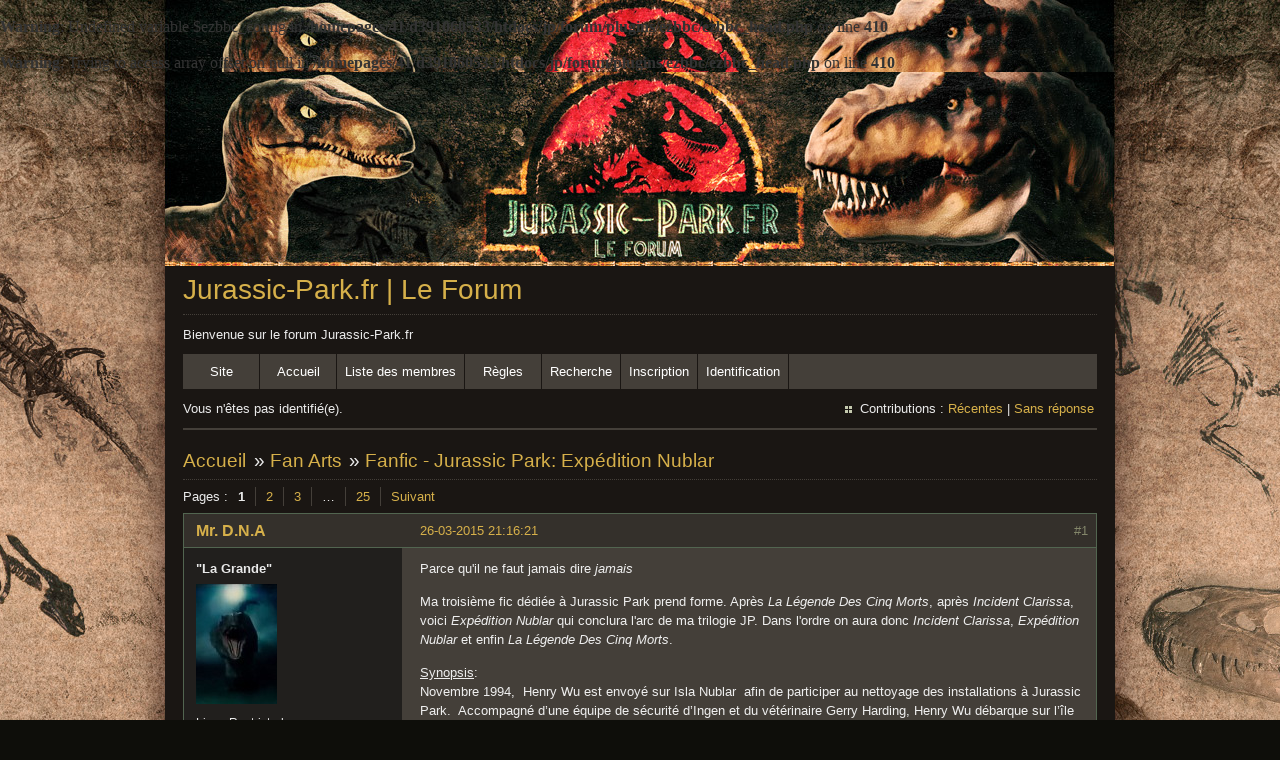

--- FILE ---
content_type: text/html; charset=utf-8
request_url: https://jurassic-park.fr/forum/viewtopic.php?pid=51825
body_size: 14378
content:
<!DOCTYPE html PUBLIC "-//W3C//DTD XHTML 1.0 Strict//EN" "http://www.w3.org/TR/xhtml1/DTD/xhtml1-strict.dtd">
<html xmlns="http://www.w3.org/1999/xhtml" xml:lang="fr" lang="fr" dir="ltr">
<head>
<meta http-equiv="Content-Type" content="text/html; charset=utf-8" />
<meta name="viewport" content="width=device-width, initial-scale=1" /><title>Fanfic - Jurassic Park: Expédition Nublar (Page 1) / Fan Arts / Jurassic-Park.fr | Le Forum</title>
<br />
<b>Warning</b>:  Undefined variable $ezbbc_config in <b>/homepages/41/d391060533/htdocs/jp/forum/plugins/ezbbc/ezbbc_head.php</b> on line <b>410</b><br />
<br />
<b>Warning</b>:  Trying to access array offset on null in <b>/homepages/41/d391060533/htdocs/jp/forum/plugins/ezbbc/ezbbc_head.php</b> on line <b>410</b><br />
<link rel="stylesheet" type="text/css" href="style/Earth.css" />
<link rel="shortcut icon" type="image/x-icon" href="img/favicon.ico" />
<link rel="icon" type="img/favicon.png" />
<!--[if lte IE 6]><script type="text/javascript" src="style/imports/minmax.js"></script><![endif]-->
<link rel="alternate" type="application/rss+xml" href="extern.php?action=feed&amp;tid=950&amp;type=rss" title="Flux RSS de la discussion" />
<link rel="shortcut icon" type="image/x-icon" href="favicon.ico" />
<link rel="icon" type="favicon.png" />
</head>

<body>

<div id="punviewtopic" class="pun">
<div class="top-box"><div><!-- Top Corners --></div></div>
<div class="punwrap">

<div id="brdheader" class="block">
	<div class="box">
		<div id="brdtitle" class="inbox">
			<h1><a href="index.php">Jurassic-Park.fr | Le Forum</a></h1>
			<div id="brddesc">Bienvenue sur le forum Jurassic-Park.fr</div>
		</div>
		<div id="brdmenu" class="inbox">
			<ul>
				<li id="navextra1"><a href="http://www.jurassic-park.fr">Site</a></li>
				<li id="navindex" class="isactive"><a href="index.php">Accueil</a></li>
				<li id="navuserlist"><a href="userlist.php">Liste des membres</a></li>
				<li id="navrules"><a href="misc.php?action=rules">Règles</a></li>
				<li id="navsearch"><a href="search.php">Recherche</a></li>
				<li id="navregister"><a href="register.php">Inscription</a></li>
				<li id="navlogin"><a href="login.php">Identification</a></li>
			</ul>
		</div>
		<div id="brdwelcome" class="inbox">
			<p class="conl">Vous n'êtes pas identifié(e).</p>
			<ul class="conr">
				<li><span>Contributions&#160;: <a href="search.php?action=show_recent" title="Trouver les discussions comportant des messages récents.">Récentes</a> | <a href="search.php?action=show_unanswered" title="Trouver les discussions sans réponse.">Sans réponse</a></span></li>
			</ul>
			<div class="clearer"></div>
		</div>
	</div>
</div>



<div id="brdmain">
<div class="linkst">
	<div class="inbox crumbsplus">
		<ul class="crumbs">
			<li><a href="index.php">Accueil</a></li>
			<li><span>»&#160;</span><a href="viewforum.php?id=16">Fan Arts</a></li>
			<li><span>»&#160;</span><strong><a href="viewtopic.php?id=950">Fanfic - Jurassic Park: Expédition Nublar</a></strong></li>
		</ul>
		<div class="pagepost">
			<p class="pagelink conl"><span class="pages-label">Pages&#160;: </span><strong class="item1">1</strong> <a href="viewtopic.php?id=950&amp;p=2">2</a> <a href="viewtopic.php?id=950&amp;p=3">3</a> <span class="spacer">…</span> <a href="viewtopic.php?id=950&amp;p=25">25</a> <a rel="next" href="viewtopic.php?id=950&amp;p=2">Suivant</a></p>
		</div>
		<div class="clearer"></div>
	</div>
</div>

<div id="p51818" class="blockpost rowodd firstpost blockpost1">
	<h2><span><span class="conr">#1</span> <a href="viewtopic.php?pid=51818#p51818">26-03-2015 21:16:21</a></span></h2>
	<div class="box">
		<div class="inbox">
			<div class="postbody">
				<div class="postleft">
					<dl>
						<dt><strong><a href="profile.php?id=9770">Mr. D.N.A</a></strong></dt>
						<dd class="usertitle"><strong>&quot;La Grande&quot;</strong></dd>
						<dd class="postavatar"><img src="https://www.jurassic-park.fr/forum/img/avatars/9770.jpg?m=1433119558" width="81" height="120" alt="" /></dd>
						<dd><span>Lieu&#160;: Restricted area</span></dd>
						<dd><span>Inscription&#160;: 24-03-2014</span></dd>
						<dd><span>Messages&#160;: 1 024</span></dd>
					</dl>
				</div>
				<div class="postright">
					<h3>Fanfic - Jurassic Park: Expédition Nublar</h3>
					<div class="postmsg">
						<p>Parce qu&#039;il ne faut jamais dire <em>jamais</em></p><p>Ma troisième fic dédiée à Jurassic Park prend forme. Après <em>La Légende Des Cinq Morts</em>, après <em>Incident Clarissa</em>, voici <em>Expédition Nublar</em> qui conclura l&#039;arc de ma trilogie JP. Dans l&#039;ordre on aura donc <em>Incident Clarissa</em>, <em>Expédition Nublar</em> et enfin <em>La Légende Des Cinq Morts</em>. </p><p><span class="bbu">Synopsis</span>:<br />Novembre 1994,&#160; Henry Wu est envoyé sur Isla Nublar&#160; afin de participer au nettoyage des installations à Jurassic Park.&#160; Accompagné d’une équipe de sécurité d’Ingen et du vétérinaire Gerry Harding, Henry Wu débarque sur l’île des brumes sans se douter un seul instant de ce qu’il va y redécouvrir… </p><br /><p>Petite &quot;affiche&quot; d&#039;accroche:</p><p><span class="postimg"><img src="https://lh6.googleusercontent.com/-Zv91QzhXPYw/VRNAHKsdLuI/AAAAAAAABcQ/kK_ycimJu5s/w401-h553-no/01%2B-%2BCopie%2B%282%29.jpg" alt="01%2B-%2BCopie%2B%282%29.jpg" /></span></p><p>Et enfin, pour vous donner un petit avant-goût, attiser votre curiosité, je vous offre le prologue en &quot;exclu&quot; en vous souhaitant par avance une bonne lecture:</p><p>JURASSIC PARK - Expédition Nublar<br /><em>Prologue</em> - Quatre mois plus tard.</p><br /><p><em>Septembre 1993 – Siège social d’Ingen, Palo Alto</em></p><p>La porte de la grande salle de réunion s’ouvrit et de nombreuses personnes en costumes sombres et impeccables débouchèrent dans le couloir dans un silence pesant. Certains portants des cartons remplis de dossiers. Alan Grant, Ian Malcolm et Ellie Sattler regardèrent passer ce cortège à l’allure grave lorsqu’une voix féminine les interpella :</p><p>« Monsieur Ludlow va vous recevoir, veuillez entrer s’il vous plaît» Indiqua une jeune femme en tailleur.<br />Grant et Malcolm s’échangèrent un regard perplexe :</p><p>« Quand faut y aller, faut y aller ! » déclara le mathématicien en passant devant le paléontologue, marchant péniblement à l’aide d’une canne. </p><p>Grant adressa un sourire à Ellie avant de la laisser passer puis il entra à son tour dans la salle de réunion. La jeune femme en tailleur ne les suivit pas et se contenta de fermer derrière eux :</p><p>« Professeur Malcolm, Docteur Grant,&#160; Docteur Sattler, asseyez-vous je vous prie » lança Peter Ludlow en leur désignant des fauteuils situés autour d’une longue table ovale :</p><p>« Bien, inutile de nous attarder sur les politesses d’usage, reprit l’homme d’affaire alors qu’il s’asseyait, si je vous ai fait venir aujourd’hui c’est pour revenir une dernière fois sur certains détails concernant&#160; &quot;l’accident Jurassic Park&quot; qui s’est produit il y a quatre mois maintenant…</p><p>Depuis leur retour d’Isla Nublar, Peter Ludlow, le neveu de John Hammond et vice-président d’Ingen, avaient déjà convoqué plusieurs fois les survivants de la tragédie qui s’était produit à Jurassic Park, afin de les questionner sur les événements mais aussi pour leur rappeler la fameuse clause de confidentialité qu’ils avaient signée avant de partir pour le Costa Rica :</p><p>-<em>&quot;Accident&quot;</em> ? coupa Malcolm, trois personnes ont trouvé la mort. Muldoon, Arnold, Gennaro, avez-vous déjà oublié leurs noms ? Je ne qualifierais pas ce qui s’est passé comme étant un simple <em>&quot;Accident&quot;</em>. C’est un homicide avec falsification de preuves.</p><p>-Professeur Malcolm, Ingen et moi-même gérons ce genre de détails, je ne vous ai pas fait venir ici pour relancer un énième débat concernant les pertes humaines…</p><p>-Vous n’arriverez jamais à garder secret une si grosse affaire, les gens doivent savoir ce qui s’est passé et lorsqu’ils l’apprendront vous devrez répondre de vos actes ! </p><p>-Ils n’apprendront rien parce que vous avez signé une clause de confidentialité. Si vous divulguez quoique se soit Malcolm, je n’aurais aucune hésitation à vous faire taire, j’ai une armée d’avocats derrière moi et croyez-moi ils seront prêt à se jeter à votre gorge avec plaisir.»</p><p>Grant et Sattler regardèrent une nouvelle fois le débat s’envenimer entre Malcolm et Ludlow, c’était devenu une habitude. Depuis son retour de l’île et après son hospitalisation, ni Grant ni Sattler n’avaient revu Malcolm jusqu’à la première convocation d’Ingen. Le chaoticien avait changé. Après avoir échappé à la mort suite à l’attaque du Tyrannosaure dans le parc, Malcolm fut profondément secoué et depuis son retour sur le continent, il n’avait cessé de vouloir restaurer la vérité provoquant la colère de Ludlow qui, à chaque réunion, menaçait ce dernier de briser sa carrière. Le ton entre les deux hommes monta d’un cran lorsqu’Ellie intervînt :</p><p>« Messieurs ! S’il vous plaît ! Arrêtez qu’on en finisse une bonne fois pour toute ! »</p><p>Ellie Sattler aussi n’était plus la même. Depuis son retour elle s’était montrée distante vis-à-vis d’Alan et du métier de paléontologue et ce dernier l’avait remarqué. Entre lui et elle, rien ne serait plus pareil. Ellie voulant s’éloigner de tout cela&#160; mais n’arrivant plus à trouver du réconfort auprès d’Alan qui semblait perturbé, dans une autre mesure. Les dinosaures occupaient toujours une grande partie de sa vie mais sa vision d’eux différait à présent. Depuis Jurassic Park, il ne cessait de se focaliser sur les Vélociraptors. Ils occupaient déjà une place importante dans sa carrière mais désormais, c’était devenu une véritable obsession. Alan se revit dans le centre des visiteurs, la grande femelle raptor le traquant lui, Ellie et les enfants jusque dans la salle de contrôle. Il se rappela son extraordinaire intelligence, sa férocité. Tout en y repensant, il entendit dans sa tête le cri strident du <em>Dromaeosauridae</em> lorsque Ludlow le chassa de ses pensées :</p><p>« Dr. Grant, vous avez stipulé avoir trouvé des œufs de dinosaures dans le parc ?</p><p>-Oui, je vous l’ai déjà indiqué en effet</p><p>-Certes, reprit Ludlow avec dédain, mais… Êtes-vous vraiment certains d’avoir reconnu ces œufs comme étant ceux d’un dinosaure ?</p><p>-Eh bien…&#160; Si l’on convient que dans mon métier de paléontologue j’ai maintes fois observé des œufs fossilisés, alors oui… Il s’agissait bien d’œufs de dinosaures. Répondit Grant, agacé.</p><p>-Et vous dîtes que cela viendrait de l’ADN de grenouille qui aurait changé les facultés sexuelles des animaux ?</p><p>-C’est exact, je l’ai déjà mentionné lors de nos précédents échanges.</p><p>Ludlow observait Grant par-dessus ses lunettes rondes, écrivant de temps en temps quelques lignes sur son grand calepin. Le téléphone sonna. Ludlow saisit le combiné :</p><p>« Bien… Faîtes le entrer s’il vous plaît. »</p><p>Le vice-président d’Ingen se releva et poursuivit à l’attention d’Alan Grant :</p><p>« Nous allons voir cela avec la personne qui est la plus à même de nous apporter les réponses. »</p><p>La porte de la salle de réunion s’ouvrit et un homme d’origine Asiatique entra : Il s’agissait du Dr. Henry Wu, généticien en chef d’Ingen et créateur des dinosaures de Jurassic Park :</p><p>« Henry, installez-vous </p><p>-Bien Monsieur. »</p><p>Le généticien adressa un bonjour général à&#160; Malcolm, Grant et Sattler :</p><p>« Le Dr. Grant ici présent affirme qu’il aurait vu un nid contenant des œufs de dinosaures dans le parc, il semble pourtant que tous les animaux sur l’île étaient des femelles ? Questionna Ludlow</p><p>-C’est le cas oui, nous les avions conçu de cette manière, cela faisait parti du protocole de sécurité.</p><p>-Tout cela est passionnant Henry mais le Dr. Grant insiste sur ce fait, affirmant une fois encore que l’ADN de grenouille que vous avez utilisé aurait permis aux animaux de changer de sexe. </p><p>-Eh bien je ne suis pas expert en herpétologie mais cela me semble improbable</p><p>-Vous en êtes sûr ? Insista Ludlow</p><p>-Pratiquement…</p><p>-<em>&quot;Pratiquement&quot;</em> répéta Malcolm en levant les yeux au plafond, nous avons ici la preuve que vous ne saviez pas du tout ce que vous faisiez et ce dès le départ. Vous avez inclus l’ADN d’un batracien pouvant changer de sexe et vous ne le saviez même pas vous-même ! Quelle ironie… Hammond disait de son parc que nous étions à l’aube d’une découverte mais je me rends compte au final que nous n’étions qu’au crépuscule de la bêtise humaine. Jouer les apprentis sorciers est une chose à ceci prêt qu’il est bon de savoir la nature de ses ingrédients… Et vous êtes passé complètement à côté.</p><p>-J’ai réussi là où beaucoup d’autres ont échoués, la prouesse est là, que vous le reconnaissiez ou non, rétorqua Wu courroucé, Hammond m’a fait confiance et les résultats ont été probants. Vous stipulez que les dinosaures ont pu se reproduire et moi je vous dis que non. J’ai fabriqué ces dinosaures de A à Z, de la première molécule à l’embryon final.&#160; Il n’y a aucune erreur de conception.</p><p>-Inutile de prolonger la discussion dans ce cas,&#160; poursuivit Malcolm en quittant son siège tout en s’appuyant sur sa canne, vous ne semblez pas prompt à reconnaître votre erreur. Votre vision étriquée de scientifique labellisé <em>Made in Ingen</em> ne m’incite pas à poursuivre cet entretien. Le jour viendra où le monde saura ce qui est passé et vous, Hammond, ce &quot;cher&quot; Ludlow… Vous en mordrez les doigts, et je serais là pour le voir. »</p><p>Le chaoticien boita jusqu’à la porte de la salle de réunion lorsque Ludlow l’interpella vivement :</p><p>« Malcolm ! Mais où est ce que vous allez comme ça ?</p><p>-Eh bien, vous le voyez par vous-même, je m’en vais.</p><p>-Si vous passez cette porte maintenant, je vous garantie que jamais plus personne ne vous donnera du crédit dans votre carrière minable ! »</p><p>Malcolm n’écoutait pas et se contenta d’adresser un signe de tête&#160; amical en guise de salut à Grant et Sattler :</p><p>« Malcolm ! » Hurla Ludlow tout en se relevant</p><p>Ce dernier regarda le vice-président et conclut avec un léger sourire :</p><p>« Si vous voulez m’empêcher de partir… Tirez-moi dessus »</p><p>La porte se referma derrière Malcolm laissant Ludlow rouge de colère. Wu n’osaient rien dire,&#160; Sattler observait Grant lorsque celui-ci reprit la parole comme si rien ne venait d’arriver :</p><p>-J’ai émis l’hypothèse que les grenouilles ayant servis à votre projet étaient sans doute des spécimens Africains, était-ce le cas ?</p><p>-Je… Je&#160; crois oui… Il me semble… <em>Hyperolius viridiflavus</em>… Répondit Wu dont le visage s’était soudainement&#160; abattu.</p><p>- C’est bien ce que je pensais… Des animaux pouvant changer de sexe si le milieu est composé d’animaux uniquement du même sexe… J’ai vu les œufs, Lex et Tim les ont vus aussi. Ils étaient tous éclos. <em>Vos dinosaures se reproduisent</em> que vous le vouliez ou non. Imaginez si ces animaux arrivaient à quitter l’île ? </p><p>-Vous parlez d’eux comme s’ils étaient… <em>Toujours vivants?</em> S’étonna Ludlow qui avait reprit son calme et son hautaineté. </p><p>-Et pourquoi pas ? Lança le paléontologue avec un regard perçant, reconnaissez au moins le fait que vous n’étiez pas préparé à ce genre de problème dans votre protocole de sécurité.</p><p>-C’est impossible, affirma Wu, tous les dinosaures sur Nublar sont morts, la solution lysine les a éliminé. Elle ne peut avoir échoué. </p><p>- Votre certitude me laisse pantois, se navra Grant en hochant de la tête,&#160; il est difficile pour moi de le reconnaître mais… Malcolm avait raison… Vous avez violé la nature sans aucune pudeur et vous semblez étonné si cette dernière vous fait un enfant dans le dos ? Mais c’est généralement ce qui arrive lorsque vous commettez un inceste… »</p><p>Un court silence s’installa jusqu’à ce qu’Ellie intervienne :</p><p>« Il est clair que votre contrôle des chromosomes est un échec, Alan vous en a apporté la preuve, la question qui se pose désormais c’est de savoir si ces animaux sont toujours vivants et s’ils continuent à&#160; se reproduire ? Qu’arriverait-il si ces derniers venaient à se répandre dans la nature ?</p><p>-Je vous certifie encore une fois, Dr. Sattler, que tous les dinosaures de Jurassic Park se sont éteints, il n’y a aucune preuve du contraire et il n’y en aura jamais, répliqua sèchement Wu, si il est effectivement &quot;possible&quot; que des animaux aient pu se reproduire, il s’agit là d’un cas isolé, rien dans leur gènes ne pouvaient les sauver de la déficience en lysine que j’ai incorporé dans leur métabolisme… Les dinosaures de Jurassic Park sont morts…&#160; J’en ai la certitude… »</p>
						<p class="postedit"><em>Dernière modification par Mr. D.N.A (03-04-2015 00:46:41)</em></p>
					</div>
					<div class="postsignature postmsg"><hr /><p><em>&quot;Rex ne veut pas qu&#039;on le nourrisse, il veut chasser. On ne peut pas... Supprimer 65 millions d&#039;années d&#039;instinct de chasse...&quot;</em></p></div>
				</div>
			</div>
		</div>
		<div class="inbox">
			<div class="postfoot clearb">
				<div class="postfootleft"><p><span>Hors ligne</span></p></div>
			</div>
		</div>
	</div>
</div>

<div id="p51819" class="blockpost roweven">
	<h2><span><span class="conr">#2</span> <a href="viewtopic.php?pid=51819#p51819">26-03-2015 21:20:05</a></span></h2>
	<div class="box">
		<div class="inbox">
			<div class="postbody">
				<div class="postleft">
					<dl>
						<dt><strong><a href="profile.php?id=9805">Taylor BC</a></strong></dt>
						<dd class="usertitle"><strong>Mosasaurus badass</strong></dd>
						<dd class="postavatar"><img src="https://www.jurassic-park.fr/forum/img/avatars/9805.jpg?m=1423849456" width="120" height="120" alt="" /></dd>
						<dd><span>Inscription&#160;: 08-07-2014</span></dd>
						<dd><span>Messages&#160;: 5 034</span></dd>
					</dl>
				</div>
				<div class="postright">
					<h3>Re&#160;: Fanfic - Jurassic Park: Expédition Nublar</h3>
					<div class="postmsg">
						<p>Je n&#039;ai qu&#039;une chose à dire :</p><p><iframe width="480" height="360" src="http://www.youtube.com/embed/rgFNnpB7sN0"></iframe></p>
					</div>
				</div>
			</div>
		</div>
		<div class="inbox">
			<div class="postfoot clearb">
				<div class="postfootleft"><p><span>Hors ligne</span></p></div>
			</div>
		</div>
	</div>
</div>

<div id="p51821" class="blockpost rowodd">
	<h2><span><span class="conr">#3</span> <a href="viewtopic.php?pid=51821#p51821">26-03-2015 21:27:10</a></span></h2>
	<div class="box">
		<div class="inbox">
			<div class="postbody">
				<div class="postleft">
					<dl>
						<dt><strong><a href="profile.php?id=9736">Rapt0r</a></strong></dt>
						<dd class="usertitle"><strong>Mosasaurus badass</strong></dd>
						<dd class="postavatar"><img src="https://www.jurassic-park.fr/forum/img/avatars/9736.jpg?m=1440165833" width="114" height="120" alt="" /></dd>
						<dd><span>Lieu&#160;: Hautes herbes...</span></dd>
						<dd><span>Inscription&#160;: 30-08-2013</span></dd>
						<dd><span>Messages&#160;: 5 184</span></dd>
					</dl>
				</div>
				<div class="postright">
					<h3>Re&#160;: Fanfic - Jurassic Park: Expédition Nublar</h3>
					<div class="postmsg">
						<p>La voilà enfin officielle, vivement sa sortie ! Je sens qu&#039;elle va envoyer du pâté.&#160; <img src="https://www.jurassic-park.fr/forum/plugins/ezbbc/style/smilies/smile.png" alt="smile" /></p>
					</div>
					<div class="postsignature postmsg"><hr /><p><img class="sigimage" src="https://lh4.googleusercontent.com/-LjHqr8-11Iw/Vdc_O-RdHuI/AAAAAAAAAoE/Lxer3zk1AdI/w600-h176-no/Signature%2BRapt0r.png" alt="Signature%2BRapt0r.png" /></p></div>
				</div>
			</div>
		</div>
		<div class="inbox">
			<div class="postfoot clearb">
				<div class="postfootleft"><p><span>Hors ligne</span></p></div>
			</div>
		</div>
	</div>
</div>

<div id="p51822" class="blockpost roweven">
	<h2><span><span class="conr">#4</span> <a href="viewtopic.php?pid=51822#p51822">26-03-2015 21:28:19</a></span></h2>
	<div class="box">
		<div class="inbox">
			<div class="postbody">
				<div class="postleft">
					<dl>
						<dt><strong><a href="profile.php?id=9758">Monsieur ADN</a></strong></dt>
						<dd class="usertitle"><strong>Mothafuckin&#039; T.rex</strong></dd>
						<dd class="postavatar"><img src="https://www.jurassic-park.fr/forum/img/avatars/9758.png?m=1420658957" width="92" height="120" alt="" /></dd>
						<dd><span>Lieu&#160;: Dans ton sang</span></dd>
						<dd><span>Inscription&#160;: 02-01-2014</span></dd>
						<dd><span>Messages&#160;: 20 325</span></dd>
					</dl>
				</div>
				<div class="postright">
					<h3>Re&#160;: Fanfic - Jurassic Park: Expédition Nublar</h3>
					<div class="postmsg">
						<p>Et ton projet de fan fic sur un parc préhistorique en l&#039;an 2060 créé par un fan de la saga JP/JW ?</p>
					</div>
					<div class="postsignature postmsg"><hr /><p><em>&quot;Dans d&#039;autres siècles, les êtres humains voulaient êtres sauvés, ou améliorés, ou libérés, ou éduqués. Mais dans le nôtre, ils veulent êtres divertis. La grande peur de notre siècle n&#039;est pas la maladie ou la mort, mais l&#039;ennui. Un sentiment de temps libre entre nos mains. Un sentiment de ne rien faire. Le sentiment de ne pas être divertis.&quot;</em><br />Michael Crichton</p></div>
				</div>
			</div>
		</div>
		<div class="inbox">
			<div class="postfoot clearb">
				<div class="postfootleft"><p><span>Hors ligne</span></p></div>
			</div>
		</div>
	</div>
</div>

<div id="p51823" class="blockpost rowodd">
	<h2><span><span class="conr">#5</span> <a href="viewtopic.php?pid=51823#p51823">26-03-2015 21:30:36</a></span></h2>
	<div class="box">
		<div class="inbox">
			<div class="postbody">
				<div class="postleft">
					<dl>
						<dt><strong><a href="profile.php?id=9770">Mr. D.N.A</a></strong></dt>
						<dd class="usertitle"><strong>&quot;La Grande&quot;</strong></dd>
						<dd class="postavatar"><img src="https://www.jurassic-park.fr/forum/img/avatars/9770.jpg?m=1433119558" width="81" height="120" alt="" /></dd>
						<dd><span>Lieu&#160;: Restricted area</span></dd>
						<dd><span>Inscription&#160;: 24-03-2014</span></dd>
						<dd><span>Messages&#160;: 1 024</span></dd>
					</dl>
				</div>
				<div class="postright">
					<h3>Re&#160;: Fanfic - Jurassic Park: Expédition Nublar</h3>
					<div class="postmsg">
						<div class="quotebox"><cite>Monsieur ADN a écrit&#160;:</cite><blockquote><div><p>Et ton projet de fan fic sur un parc préhistorique en l&#039;an 2060 créé par un fan de la saga JP/JW ?</p></div></blockquote></div><p>Mis de côté car les idées d&#039;<em>Expédition Nublar</em> sont arrivées en cours de route alors que j&#039;avais dit que je commencerais l&#039;écriture après JW. L&#039;inspiration m&#039;a rattrapé^^</p>
						<p class="postedit"><em>Dernière modification par Mr. D.N.A (26-03-2015 21:30:49)</em></p>
					</div>
					<div class="postsignature postmsg"><hr /><p><em>&quot;Rex ne veut pas qu&#039;on le nourrisse, il veut chasser. On ne peut pas... Supprimer 65 millions d&#039;années d&#039;instinct de chasse...&quot;</em></p></div>
				</div>
			</div>
		</div>
		<div class="inbox">
			<div class="postfoot clearb">
				<div class="postfootleft"><p><span>Hors ligne</span></p></div>
			</div>
		</div>
	</div>
</div>

<div id="p51825" class="blockpost roweven">
	<h2><span><span class="conr">#6</span> <a href="viewtopic.php?pid=51825#p51825">26-03-2015 21:33:21</a></span></h2>
	<div class="box">
		<div class="inbox">
			<div class="postbody">
				<div class="postleft">
					<dl>
						<dt><strong><a href="profile.php?id=9758">Monsieur ADN</a></strong></dt>
						<dd class="usertitle"><strong>Mothafuckin&#039; T.rex</strong></dd>
						<dd class="postavatar"><img src="https://www.jurassic-park.fr/forum/img/avatars/9758.png?m=1420658957" width="92" height="120" alt="" /></dd>
						<dd><span>Lieu&#160;: Dans ton sang</span></dd>
						<dd><span>Inscription&#160;: 02-01-2014</span></dd>
						<dd><span>Messages&#160;: 20 325</span></dd>
					</dl>
				</div>
				<div class="postright">
					<h3>Re&#160;: Fanfic - Jurassic Park: Expédition Nublar</h3>
					<div class="postmsg">
						<p>Mais tu l&#039;écrira quand même un jour ta fanfic sur le parc d’attraction ?</p><p>Quand tu nous décris le parc, je m&#039;attend à un truc vraiment grandiose...</p>
					</div>
					<div class="postsignature postmsg"><hr /><p><em>&quot;Dans d&#039;autres siècles, les êtres humains voulaient êtres sauvés, ou améliorés, ou libérés, ou éduqués. Mais dans le nôtre, ils veulent êtres divertis. La grande peur de notre siècle n&#039;est pas la maladie ou la mort, mais l&#039;ennui. Un sentiment de temps libre entre nos mains. Un sentiment de ne rien faire. Le sentiment de ne pas être divertis.&quot;</em><br />Michael Crichton</p></div>
				</div>
			</div>
		</div>
		<div class="inbox">
			<div class="postfoot clearb">
				<div class="postfootleft"><p><span>Hors ligne</span></p></div>
			</div>
		</div>
	</div>
</div>

<div id="p51826" class="blockpost rowodd">
	<h2><span><span class="conr">#7</span> <a href="viewtopic.php?pid=51826#p51826">26-03-2015 21:36:29</a></span></h2>
	<div class="box">
		<div class="inbox">
			<div class="postbody">
				<div class="postleft">
					<dl>
						<dt><strong><a href="profile.php?id=9770">Mr. D.N.A</a></strong></dt>
						<dd class="usertitle"><strong>&quot;La Grande&quot;</strong></dd>
						<dd class="postavatar"><img src="https://www.jurassic-park.fr/forum/img/avatars/9770.jpg?m=1433119558" width="81" height="120" alt="" /></dd>
						<dd><span>Lieu&#160;: Restricted area</span></dd>
						<dd><span>Inscription&#160;: 24-03-2014</span></dd>
						<dd><span>Messages&#160;: 1 024</span></dd>
					</dl>
				</div>
				<div class="postright">
					<h3>Re&#160;: Fanfic - Jurassic Park: Expédition Nublar</h3>
					<div class="postmsg">
						<p>Dinosaur Reborn sera lancé directement après Expédition Nublar. Il est déjà entamé d&#039;ailleurs, juste mis en pause le temps de finir ma trilogie JP.</p>
					</div>
					<div class="postsignature postmsg"><hr /><p><em>&quot;Rex ne veut pas qu&#039;on le nourrisse, il veut chasser. On ne peut pas... Supprimer 65 millions d&#039;années d&#039;instinct de chasse...&quot;</em></p></div>
				</div>
			</div>
		</div>
		<div class="inbox">
			<div class="postfoot clearb">
				<div class="postfootleft"><p><span>Hors ligne</span></p></div>
			</div>
		</div>
	</div>
</div>

<div id="p51831" class="blockpost roweven">
	<h2><span><span class="conr">#8</span> <a href="viewtopic.php?pid=51831#p51831">26-03-2015 21:45:31</a></span></h2>
	<div class="box">
		<div class="inbox">
			<div class="postbody">
				<div class="postleft">
					<dl>
						<dt><strong><a href="profile.php?id=9757">Spyrex</a></strong></dt>
						<dd class="usertitle"><strong>Spinosaurus furax</strong></dd>
						<dd class="postavatar"><img src="https://www.jurassic-park.fr/forum/img/avatars/9757.png?m=1576757972" width="98" height="76" alt="" /></dd>
						<dd><span>Lieu&#160;: Au large du Costa Rica</span></dd>
						<dd><span>Inscription&#160;: 30-12-2013</span></dd>
						<dd><span>Messages&#160;: 8 376</span></dd>
					</dl>
				</div>
				<div class="postright">
					<h3>Re&#160;: Fanfic - Jurassic Park: Expédition Nublar</h3>
					<div class="postmsg">
						<p>Sssplendide ! Par contre le titre Expédition Nublar sonne moins bien que les deux précédents. <img src="https://www.jurassic-park.fr/forum/plugins/ezbbc/style/smilies/hmm.png" alt="hmm" /></p>
					</div>
					<div class="postsignature postmsg"><hr /><p><img class="sigimage" src="https://zupimages.net/up/19/51/zndi.jpg" alt="zndi.jpg" /></p></div>
				</div>
			</div>
		</div>
		<div class="inbox">
			<div class="postfoot clearb">
				<div class="postfootleft"><p><span>Hors ligne</span></p></div>
			</div>
		</div>
	</div>
</div>

<div id="p51838" class="blockpost rowodd">
	<h2><span><span class="conr">#9</span> <a href="viewtopic.php?pid=51838#p51838">26-03-2015 22:24:26</a></span></h2>
	<div class="box">
		<div class="inbox">
			<div class="postbody">
				<div class="postleft">
					<dl>
						<dt><strong><a href="profile.php?id=9770">Mr. D.N.A</a></strong></dt>
						<dd class="usertitle"><strong>&quot;La Grande&quot;</strong></dd>
						<dd class="postavatar"><img src="https://www.jurassic-park.fr/forum/img/avatars/9770.jpg?m=1433119558" width="81" height="120" alt="" /></dd>
						<dd><span>Lieu&#160;: Restricted area</span></dd>
						<dd><span>Inscription&#160;: 24-03-2014</span></dd>
						<dd><span>Messages&#160;: 1 024</span></dd>
					</dl>
				</div>
				<div class="postright">
					<h3>Re&#160;: Fanfic - Jurassic Park: Expédition Nublar</h3>
					<div class="postmsg">
						<p>Disons que sur le principe, se sera bel et bien une expédition sur Nublar <img src="https://www.jurassic-park.fr/forum/plugins/ezbbc/style/smilies/big_smile.png" alt="big_smile" /> </p><p>Après si ça peux te rassurer, je garantie de belles scènes d&#039;action, des combats dantesques, une femelle rex au meilleur de sa forme, une volière, l&#039;ancien centre des visiteurs, la jeep de nedry, la bombe barbasol (éventuellement) et pleins d&#039;autres choses.</p><p>Et voici la liste des dinosaures qui servira pour <em>Expédition Nublar</em>. Je précise que tous ne seront pas dans l&#039;histoire:</p><p>-Tyrannosaurus rex<br />-Vélociraptor<br />-Dilophosaurus<br />-Segisaurus<br />-Metriacanthosaurus<br />-Baryonyx<br />-Herrerasaurus<br />-Procératosaurus<br />-Gallimimus<br />-Brachiosaurus<br />-Parasaurolophus<br />-Stégosaurus<br />-Tricératops<br />-Compsognathus<br />-Microcératus<br />-Ptéranodon</p>
					</div>
					<div class="postsignature postmsg"><hr /><p><em>&quot;Rex ne veut pas qu&#039;on le nourrisse, il veut chasser. On ne peut pas... Supprimer 65 millions d&#039;années d&#039;instinct de chasse...&quot;</em></p></div>
				</div>
			</div>
		</div>
		<div class="inbox">
			<div class="postfoot clearb">
				<div class="postfootleft"><p><span>Hors ligne</span></p></div>
			</div>
		</div>
	</div>
</div>

<div id="p51839" class="blockpost roweven">
	<h2><span><span class="conr">#10</span> <a href="viewtopic.php?pid=51839#p51839">26-03-2015 22:36:27</a></span></h2>
	<div class="box">
		<div class="inbox">
			<div class="postbody">
				<div class="postleft">
					<dl>
						<dt><strong><a href="profile.php?id=9757">Spyrex</a></strong></dt>
						<dd class="usertitle"><strong>Spinosaurus furax</strong></dd>
						<dd class="postavatar"><img src="https://www.jurassic-park.fr/forum/img/avatars/9757.png?m=1576757972" width="98" height="76" alt="" /></dd>
						<dd><span>Lieu&#160;: Au large du Costa Rica</span></dd>
						<dd><span>Inscription&#160;: 30-12-2013</span></dd>
						<dd><span>Messages&#160;: 8 376</span></dd>
					</dl>
				</div>
				<div class="postright">
					<h3>Re&#160;: Fanfic - Jurassic Park: Expédition Nublar</h3>
					<div class="postmsg">
						<p>Tout me rassure... sauf la bombe Barbasol et la jeep de Nedry... Va savoir pourquoi. <img src="https://www.jurassic-park.fr/forum/plugins/ezbbc/style/smilies/tongue.png" alt="tongue" /></p>
						<p class="postedit"><em>Dernière modification par Spyrex (15-11-2015 09:13:52)</em></p>
					</div>
					<div class="postsignature postmsg"><hr /><p><img class="sigimage" src="https://zupimages.net/up/19/51/zndi.jpg" alt="zndi.jpg" /></p></div>
				</div>
			</div>
		</div>
		<div class="inbox">
			<div class="postfoot clearb">
				<div class="postfootleft"><p><span>Hors ligne</span></p></div>
			</div>
		</div>
	</div>
</div>

<div id="p51843" class="blockpost rowodd">
	<h2><span><span class="conr">#11</span> <a href="viewtopic.php?pid=51843#p51843">26-03-2015 22:46:46</a></span></h2>
	<div class="box">
		<div class="inbox">
			<div class="postbody">
				<div class="postleft">
					<dl>
						<dt><strong><a href="profile.php?id=9736">Rapt0r</a></strong></dt>
						<dd class="usertitle"><strong>Mosasaurus badass</strong></dd>
						<dd class="postavatar"><img src="https://www.jurassic-park.fr/forum/img/avatars/9736.jpg?m=1440165833" width="114" height="120" alt="" /></dd>
						<dd><span>Lieu&#160;: Hautes herbes...</span></dd>
						<dd><span>Inscription&#160;: 30-08-2013</span></dd>
						<dd><span>Messages&#160;: 5 184</span></dd>
					</dl>
				</div>
				<div class="postright">
					<h3>Re&#160;: Fanfic - Jurassic Park: Expédition Nublar</h3>
					<div class="postmsg">
						<div class="quotebox"><cite>Spyrex a écrit&#160;:</cite><blockquote><div><p>Tout me rassure... sauf la bombe Barbasol et la jeep de Nedry... Va savoir pourquoi. <img src="https://www.jurassic-park.fr/forum/plugins/ezbbc/style/smilies/tongue.png" alt="tongue" /></p></div></blockquote></div><p>Au contraire, j&#039;ai ma petite idée pour la jeep. <img src="https://www.jurassic-park.fr/forum/plugins/ezbbc/style/smilies/cool.png" alt="cool" /> <br />Sinon pour la Barbasol, je vois pas trop l&#039;importance que ça pourrait prendre, si bien sûr elle en aura.</p>
					</div>
					<div class="postsignature postmsg"><hr /><p><img class="sigimage" src="https://lh4.googleusercontent.com/-LjHqr8-11Iw/Vdc_O-RdHuI/AAAAAAAAAoE/Lxer3zk1AdI/w600-h176-no/Signature%2BRapt0r.png" alt="Signature%2BRapt0r.png" /></p></div>
				</div>
			</div>
		</div>
		<div class="inbox">
			<div class="postfoot clearb">
				<div class="postfootleft"><p><span>Hors ligne</span></p></div>
			</div>
		</div>
	</div>
</div>

<div id="p51844" class="blockpost roweven">
	<h2><span><span class="conr">#12</span> <a href="viewtopic.php?pid=51844#p51844">26-03-2015 22:48:54</a></span></h2>
	<div class="box">
		<div class="inbox">
			<div class="postbody">
				<div class="postleft">
					<dl>
						<dt><strong><a href="profile.php?id=9770">Mr. D.N.A</a></strong></dt>
						<dd class="usertitle"><strong>&quot;La Grande&quot;</strong></dd>
						<dd class="postavatar"><img src="https://www.jurassic-park.fr/forum/img/avatars/9770.jpg?m=1433119558" width="81" height="120" alt="" /></dd>
						<dd><span>Lieu&#160;: Restricted area</span></dd>
						<dd><span>Inscription&#160;: 24-03-2014</span></dd>
						<dd><span>Messages&#160;: 1 024</span></dd>
					</dl>
				</div>
				<div class="postright">
					<h3>Re&#160;: Fanfic - Jurassic Park: Expédition Nublar</h3>
					<div class="postmsg">
						<p>La barbasol c&#039;est un clin d&#039;oeil, genre donner un coup de pied dans une vieille bombe à raser rouillée. Je ne vais l&#039;inclure en tant qu&#039;élément majeur.</p>
						<p class="postedit"><em>Dernière modification par Mr. D.N.A (26-03-2015 22:49:12)</em></p>
					</div>
					<div class="postsignature postmsg"><hr /><p><em>&quot;Rex ne veut pas qu&#039;on le nourrisse, il veut chasser. On ne peut pas... Supprimer 65 millions d&#039;années d&#039;instinct de chasse...&quot;</em></p></div>
				</div>
			</div>
		</div>
		<div class="inbox">
			<div class="postfoot clearb">
				<div class="postfootleft"><p><span>Hors ligne</span></p></div>
			</div>
		</div>
	</div>
</div>

<div id="p51853" class="blockpost rowodd">
	<h2><span><span class="conr">#13</span> <a href="viewtopic.php?pid=51853#p51853">27-03-2015 06:59:53</a></span></h2>
	<div class="box">
		<div class="inbox">
			<div class="postbody">
				<div class="postleft">
					<dl>
						<dt><strong><a href="profile.php?id=9757">Spyrex</a></strong></dt>
						<dd class="usertitle"><strong>Spinosaurus furax</strong></dd>
						<dd class="postavatar"><img src="https://www.jurassic-park.fr/forum/img/avatars/9757.png?m=1576757972" width="98" height="76" alt="" /></dd>
						<dd><span>Lieu&#160;: Au large du Costa Rica</span></dd>
						<dd><span>Inscription&#160;: 30-12-2013</span></dd>
						<dd><span>Messages&#160;: 8 376</span></dd>
					</dl>
				</div>
				<div class="postright">
					<h3>Re&#160;: Fanfic - Jurassic Park: Expédition Nublar</h3>
					<div class="postmsg">
						<p>Aaah ben tout va bien alors. J&#039;ai rien dit. <img src="https://www.jurassic-park.fr/forum/plugins/ezbbc/style/smilies/angel.png" alt="angel" /> </p><p>Sinon tu devrais penser <div class="spoiler" onclick="this.style.height='auto';"><b>Spoiler:</b> <i>Cliquer pour lire</i></p><p>aux Herrerasaurus imitateurs qui ont vu le jour dans le topic sur JPTG. <img src="https://www.jurassic-park.fr/forum/plugins/ezbbc/style/smilies/glasses.png" alt="glasses" /> </div></p>
					</div>
					<div class="postsignature postmsg"><hr /><p><img class="sigimage" src="https://zupimages.net/up/19/51/zndi.jpg" alt="zndi.jpg" /></p></div>
				</div>
			</div>
		</div>
		<div class="inbox">
			<div class="postfoot clearb">
				<div class="postfootleft"><p><span>Hors ligne</span></p></div>
			</div>
		</div>
	</div>
</div>

<div id="p51856" class="blockpost roweven">
	<h2><span><span class="conr">#14</span> <a href="viewtopic.php?pid=51856#p51856">27-03-2015 09:13:06</a></span></h2>
	<div class="box">
		<div class="inbox">
			<div class="postbody">
				<div class="postleft">
					<dl>
						<dt><strong><a href="profile.php?id=9805">Taylor BC</a></strong></dt>
						<dd class="usertitle"><strong>Mosasaurus badass</strong></dd>
						<dd class="postavatar"><img src="https://www.jurassic-park.fr/forum/img/avatars/9805.jpg?m=1423849456" width="120" height="120" alt="" /></dd>
						<dd><span>Inscription&#160;: 08-07-2014</span></dd>
						<dd><span>Messages&#160;: 5 034</span></dd>
					</dl>
				</div>
				<div class="postright">
					<h3>Re&#160;: Fanfic - Jurassic Park: Expédition Nublar</h3>
					<div class="postmsg">
						<p>Je me souviens peut être pas bien mais la Barbasol ne s&#039;est elle pas faite complètement recouvrir de boue ? (ce qui une fois sec revient à dire qu&#039;elle est enterrée)</p>
					</div>
				</div>
			</div>
		</div>
		<div class="inbox">
			<div class="postfoot clearb">
				<div class="postfootleft"><p><span>Hors ligne</span></p></div>
			</div>
		</div>
	</div>
</div>

<div id="p51967" class="blockpost rowodd">
	<h2><span><span class="conr">#15</span> <a href="viewtopic.php?pid=51967#p51967">28-03-2015 21:49:24</a></span></h2>
	<div class="box">
		<div class="inbox">
			<div class="postbody">
				<div class="postleft">
					<dl>
						<dt><strong><a href="profile.php?id=9770">Mr. D.N.A</a></strong></dt>
						<dd class="usertitle"><strong>&quot;La Grande&quot;</strong></dd>
						<dd class="postavatar"><img src="https://www.jurassic-park.fr/forum/img/avatars/9770.jpg?m=1433119558" width="81" height="120" alt="" /></dd>
						<dd><span>Lieu&#160;: Restricted area</span></dd>
						<dd><span>Inscription&#160;: 24-03-2014</span></dd>
						<dd><span>Messages&#160;: 1 024</span></dd>
					</dl>
				</div>
				<div class="postright">
					<h3>Re&#160;: Fanfic - Jurassic Park: Expédition Nublar</h3>
					<div class="postmsg">
						<p><em>Expédition Nublar</em>, c&#039;est parti!</p><p>Le premier chapitre est bouclé. Comme indiqué précédemment, <em>Expédition Nublar</em> fera parti de ma trilogie Jurassic Park qui compte déjà <em>Incident Clarissa</em> et <em>La Légende Des Cinq Morts</em>. Cet arc se déroule entre Jurassic Park et Le Monde Perdu. </p><p>Il y aura une légère refonte d&#039;<em>Incident Clarissa</em> et une nouvelle fois de <em>La Légende Des Cinq Morts</em> (scènes réécrites, etc.). Je veux faire en sorte que ma trilogie s&#039;imbrique le mieux possible avec les événements des films et notamment avec Jurassic World.</p><p><em>Incident Clarissa</em> faisant le lien entre JP/TLW/JW tout comme <em>Expédition Nublar</em> (e-rex, la question de l&#039;hybridation, etc.)</p><p>Par contre <em>La Légende Des Cinq Morts</em> reste le lien direct avec TLW.</p><p>A côté de ça, je vais peut être inclure dans le pdf final, une annexe regroupant des passages qui ne seront pas inclus dans les fics notamment des dialogues incluant Vic Hoskins, Simon Masrani, ou encore le journal des travaux de Stephen Carwell lorsqu&#039;il travaillait sur le Site B.</p><p>Pour revenir à <em>Expédition Nublar</em> et répondre au sujet de la bombe Barbasol, se sera vraiment un petit clin d&quot;oeil et ils ne la retrouveront pas exactement au même endroit que là où elle avait été ensevelie (en un an, le terrain change, etc.).</p><p>Le T-rex sera peu présent mais je vais bien faire en sorte d&#039;en faire <strong>LA</strong> grosse menace de l&#039;histoire.&#160; Chaque apparition devrait, je l&#039;espère, faire son effet (encore plus qu&#039;avec l&#039;e-rex).</p><p>Cette fic sera un peu la genèse de JW avec les balbutiements de l&#039;ACU et du développement du matériel d&#039;Ingen pour la maintenance des dinosaures (qui évoluera avec TLW puis JW).</p><p>Comme d&#039;habitude, des clins d&#039;oeil aux romans/films avec notamment une scène que j&#039;ai hâte de retranscrire dans la volière du parc avec un combat Dilo/Ptéra/Soldats d&#039;Ingen: le gros foutoir en perspective. Mais il y aura plein d&#039;autres choses et plus de dinos par rapport à <em>Incident Clarissa</em>.</p><p>Voilà je pense avoir fait le tour pour l&#039;instant. <em>Expédition Nublar</em> devrait être bouclée après la sortie de JW. je ne pense pas la finir avant car j&#039;ai justement <em>Incident Clarissa</em> et <em>La Légende Des Cinq Morts</em> à revoir en même temps.</p>
					</div>
					<div class="postsignature postmsg"><hr /><p><em>&quot;Rex ne veut pas qu&#039;on le nourrisse, il veut chasser. On ne peut pas... Supprimer 65 millions d&#039;années d&#039;instinct de chasse...&quot;</em></p></div>
				</div>
			</div>
		</div>
		<div class="inbox">
			<div class="postfoot clearb">
				<div class="postfootleft"><p><span>Hors ligne</span></p></div>
			</div>
		</div>
	</div>
</div>

<div id="p51970" class="blockpost roweven">
	<h2><span><span class="conr">#16</span> <a href="viewtopic.php?pid=51970#p51970">28-03-2015 21:56:05</a></span></h2>
	<div class="box">
		<div class="inbox">
			<div class="postbody">
				<div class="postleft">
					<dl>
						<dt><strong><a href="profile.php?id=9757">Spyrex</a></strong></dt>
						<dd class="usertitle"><strong>Spinosaurus furax</strong></dd>
						<dd class="postavatar"><img src="https://www.jurassic-park.fr/forum/img/avatars/9757.png?m=1576757972" width="98" height="76" alt="" /></dd>
						<dd><span>Lieu&#160;: Au large du Costa Rica</span></dd>
						<dd><span>Inscription&#160;: 30-12-2013</span></dd>
						<dd><span>Messages&#160;: 8 376</span></dd>
					</dl>
				</div>
				<div class="postright">
					<h3>Re&#160;: Fanfic - Jurassic Park: Expédition Nublar</h3>
					<div class="postmsg">
						<div class="quotebox"><cite>Mr. D.N.A a écrit&#160;:</cite><blockquote><div><p>combat Dilo/Ptéra/Soldats d&#039;Ingen: le gros foutoir en perspective.</p></div></blockquote></div><p> <img src="https://www.jurassic-park.fr/forum/plugins/ezbbc/style/smilies/yikes.png" alt="yikes" />&#160; <img src="https://www.jurassic-park.fr/forum/plugins/ezbbc/style/smilies/yikes.png" alt="yikes" />&#160; <img src="https://www.jurassic-park.fr/forum/plugins/ezbbc/style/smilies/yikes.png" alt="yikes" /> </p><p>:baveunenouvellefoissansemoticonequibave:</p>
					</div>
					<div class="postsignature postmsg"><hr /><p><img class="sigimage" src="https://zupimages.net/up/19/51/zndi.jpg" alt="zndi.jpg" /></p></div>
				</div>
			</div>
		</div>
		<div class="inbox">
			<div class="postfoot clearb">
				<div class="postfootleft"><p><span>Hors ligne</span></p></div>
			</div>
		</div>
	</div>
</div>

<div id="p51972" class="blockpost rowodd">
	<h2><span><span class="conr">#17</span> <a href="viewtopic.php?pid=51972#p51972">28-03-2015 21:58:10</a></span></h2>
	<div class="box">
		<div class="inbox">
			<div class="postbody">
				<div class="postleft">
					<dl>
						<dt><strong><a href="profile.php?id=9770">Mr. D.N.A</a></strong></dt>
						<dd class="usertitle"><strong>&quot;La Grande&quot;</strong></dd>
						<dd class="postavatar"><img src="https://www.jurassic-park.fr/forum/img/avatars/9770.jpg?m=1433119558" width="81" height="120" alt="" /></dd>
						<dd><span>Lieu&#160;: Restricted area</span></dd>
						<dd><span>Inscription&#160;: 24-03-2014</span></dd>
						<dd><span>Messages&#160;: 1 024</span></dd>
					</dl>
				</div>
				<div class="postright">
					<h3>Re&#160;: Fanfic - Jurassic Park: Expédition Nublar</h3>
					<div class="postmsg">
						<div class="quotebox"><cite>Spyrex a écrit&#160;:</cite><blockquote><div><div class="quotebox"><cite>Mr. D.N.A a écrit&#160;:</cite><blockquote><div><p>combat Dilo/Ptéra/Soldats d&#039;Ingen: le gros foutoir en perspective.</p></div></blockquote></div><p> <img src="https://www.jurassic-park.fr/forum/plugins/ezbbc/style/smilies/yikes.png" alt="yikes" />&#160; <img src="https://www.jurassic-park.fr/forum/plugins/ezbbc/style/smilies/yikes.png" alt="yikes" />&#160; <img src="https://www.jurassic-park.fr/forum/plugins/ezbbc/style/smilies/yikes.png" alt="yikes" /> </p><p>:baveunenouvellefoissansemoticonequibave:</p></div></blockquote></div><p>Se sera un clin d&#039;oeil à Spielberg. <img src="https://www.jurassic-park.fr/forum/plugins/ezbbc/style/smilies/big_smile.png" alt="big_smile" /></p>
					</div>
					<div class="postsignature postmsg"><hr /><p><em>&quot;Rex ne veut pas qu&#039;on le nourrisse, il veut chasser. On ne peut pas... Supprimer 65 millions d&#039;années d&#039;instinct de chasse...&quot;</em></p></div>
				</div>
			</div>
		</div>
		<div class="inbox">
			<div class="postfoot clearb">
				<div class="postfootleft"><p><span>Hors ligne</span></p></div>
			</div>
		</div>
	</div>
</div>

<div id="p51974" class="blockpost roweven">
	<h2><span><span class="conr">#18</span> <a href="viewtopic.php?pid=51974#p51974">28-03-2015 22:05:04</a></span></h2>
	<div class="box">
		<div class="inbox">
			<div class="postbody">
				<div class="postleft">
					<dl>
						<dt><strong><a href="profile.php?id=9736">Rapt0r</a></strong></dt>
						<dd class="usertitle"><strong>Mosasaurus badass</strong></dd>
						<dd class="postavatar"><img src="https://www.jurassic-park.fr/forum/img/avatars/9736.jpg?m=1440165833" width="114" height="120" alt="" /></dd>
						<dd><span>Lieu&#160;: Hautes herbes...</span></dd>
						<dd><span>Inscription&#160;: 30-08-2013</span></dd>
						<dd><span>Messages&#160;: 5 184</span></dd>
					</dl>
				</div>
				<div class="postright">
					<h3>Re&#160;: Fanfic - Jurassic Park: Expédition Nublar</h3>
					<div class="postmsg">
						<p>J&#039;espère vraiment que les passages du rex soient aussi marquants que tu nous le promets, car c&#039;est pas n&#039;importe quel Tyrannosaure que tu vas nous faire vivre, c&#039;est Rexy !</p><p>Le foutoir donne envie. ^^</p>
					</div>
					<div class="postsignature postmsg"><hr /><p><img class="sigimage" src="https://lh4.googleusercontent.com/-LjHqr8-11Iw/Vdc_O-RdHuI/AAAAAAAAAoE/Lxer3zk1AdI/w600-h176-no/Signature%2BRapt0r.png" alt="Signature%2BRapt0r.png" /></p></div>
				</div>
			</div>
		</div>
		<div class="inbox">
			<div class="postfoot clearb">
				<div class="postfootleft"><p><span>Hors ligne</span></p></div>
			</div>
		</div>
	</div>
</div>

<div id="p51976" class="blockpost rowodd">
	<h2><span><span class="conr">#19</span> <a href="viewtopic.php?pid=51976#p51976">28-03-2015 22:16:38</a></span></h2>
	<div class="box">
		<div class="inbox">
			<div class="postbody">
				<div class="postleft">
					<dl>
						<dt><strong><a href="profile.php?id=9770">Mr. D.N.A</a></strong></dt>
						<dd class="usertitle"><strong>&quot;La Grande&quot;</strong></dd>
						<dd class="postavatar"><img src="https://www.jurassic-park.fr/forum/img/avatars/9770.jpg?m=1433119558" width="81" height="120" alt="" /></dd>
						<dd><span>Lieu&#160;: Restricted area</span></dd>
						<dd><span>Inscription&#160;: 24-03-2014</span></dd>
						<dd><span>Messages&#160;: 1 024</span></dd>
					</dl>
				</div>
				<div class="postright">
					<h3>Re&#160;: Fanfic - Jurassic Park: Expédition Nublar</h3>
					<div class="postmsg">
						<p>Se sera le cas, la lagune, l&#039;ancien enclos des raptors, etc. elle va faire son job dans la tradition JP&#160; <img src="https://www.jurassic-park.fr/forum/plugins/ezbbc/style/smilies/devil.png" alt="devil" /> </p><p>Le foutoir Dilo/Ptéra/Ingen, rien qu&#039;à avoir posé les premiers jets sur Word je trépignais. La première apparition du rex je vais envoyer tout ce que je peux pour le côté mythique/nostalgique et la charge du Tricératops sur le convoi avec les Gallimimus qui galopent partout en étant complètement paniqués là aussi j&#039;étais fou en écrivant.</p>
					</div>
					<div class="postsignature postmsg"><hr /><p><em>&quot;Rex ne veut pas qu&#039;on le nourrisse, il veut chasser. On ne peut pas... Supprimer 65 millions d&#039;années d&#039;instinct de chasse...&quot;</em></p></div>
				</div>
			</div>
		</div>
		<div class="inbox">
			<div class="postfoot clearb">
				<div class="postfootleft"><p><span>Hors ligne</span></p></div>
			</div>
		</div>
	</div>
</div>

<div id="p51977" class="blockpost roweven">
	<h2><span><span class="conr">#20</span> <a href="viewtopic.php?pid=51977#p51977">28-03-2015 22:17:41</a></span></h2>
	<div class="box">
		<div class="inbox">
			<div class="postbody">
				<div class="postleft">
					<dl>
						<dt><strong><a href="profile.php?id=9757">Spyrex</a></strong></dt>
						<dd class="usertitle"><strong>Spinosaurus furax</strong></dd>
						<dd class="postavatar"><img src="https://www.jurassic-park.fr/forum/img/avatars/9757.png?m=1576757972" width="98" height="76" alt="" /></dd>
						<dd><span>Lieu&#160;: Au large du Costa Rica</span></dd>
						<dd><span>Inscription&#160;: 30-12-2013</span></dd>
						<dd><span>Messages&#160;: 8 376</span></dd>
					</dl>
				</div>
				<div class="postright">
					<h3>Re&#160;: Fanfic - Jurassic Park: Expédition Nublar</h3>
					<div class="postmsg">
						<p>Une conclusion en apothéose pour cette trilogie !</p>
					</div>
					<div class="postsignature postmsg"><hr /><p><img class="sigimage" src="https://zupimages.net/up/19/51/zndi.jpg" alt="zndi.jpg" /></p></div>
				</div>
			</div>
		</div>
		<div class="inbox">
			<div class="postfoot clearb">
				<div class="postfootleft"><p><span>Hors ligne</span></p></div>
			</div>
		</div>
	</div>
</div>

<div class="postlinksb">
	<div class="inbox crumbsplus">
		<div class="pagepost">
			<p class="pagelink conl"><span class="pages-label">Pages&#160;: </span><strong class="item1">1</strong> <a href="viewtopic.php?id=950&amp;p=2">2</a> <a href="viewtopic.php?id=950&amp;p=3">3</a> <span class="spacer">…</span> <a href="viewtopic.php?id=950&amp;p=25">25</a> <a rel="next" href="viewtopic.php?id=950&amp;p=2">Suivant</a></p>
		</div>
		<ul class="crumbs">
			<li><a href="index.php">Accueil</a></li>
			<li><span>»&#160;</span><a href="viewforum.php?id=16">Fan Arts</a></li>
			<li><span>»&#160;</span><strong><a href="viewtopic.php?id=950">Fanfic - Jurassic Park: Expédition Nublar</a></strong></li>
		</ul>
		<div class="clearer"></div>
	</div>
</div>
</div>

<div id="brdfooter" class="block">
	<h2><span>Pied de page des forums</span></h2>
	<div class="box">
		<div id="brdfooternav" class="inbox">
			<div class="conl">
				<form id="qjump" method="get" action="viewforum.php">
					<div><label><span>Atteindre<br /></span>
					<select name="id" onchange="window.location=('viewforum.php?id='+this.options[this.selectedIndex].value)">
						<optgroup label="Jurassic Park au cinéma">
							<option value="1">Jurassic Park</option>
							<option value="2">Le Monde Perdu : Jurassic Park</option>
							<option value="3">Jurassic Park ///</option>
							<option value="5">La trilogie originale</option>
						</optgroup>
						<optgroup label="Jurassic World par Colin Trevorrow au cinéma">
							<option value="6">Jurassic World</option>
							<option value="26">Jurassic World : Fallen Kingdom</option>
							<option value="30">Jurassic World : Le Monde d&#039;après</option>
							<option value="28">La première trilogie Jurassic World</option>
						</optgroup>
						<optgroup label="Jurassic World Renaissance au cinéma">
							<option value="31">Jurassic World : Renaissance</option>
							<option value="32">Jurassic World : Renaissance II ?</option>
						</optgroup>
						<optgroup label="Merchandising">
							<option value="10">Supports Vidéo et Audio</option>
							<option value="23">Jeux Vidéo</option>
							<option value="7">Figurines, Jeux et Jouets</option>
							<option value="8">Produits Dérivés et Promotionnels</option>
							<option value="9">Votre Collection</option>
						</optgroup>
						<optgroup label="L&#039;univers étendu">
							<option value="12">Les Livres</option>
							<option value="25">Tourisme Jurassic</option>
							<option value="14">Jurassic Web</option>
							<option value="16" selected="selected">Fan Arts</option>
							<option value="15">Paléontologie</option>
						</optgroup>
						<optgroup label="La Communauté et Discussions Diverses">
							<option value="20">Culture</option>
							<option value="29">Sciences</option>
							<option value="22">Forum Libre</option>
						</optgroup>
					</select>
					<input type="submit" value="Aller" accesskey="g" />
					</label></div>
				</form>
			</div>
			<div class="conr">
				<p id="feedlinks"><span class="rss"><a href="extern.php?action=feed&amp;tid=950&amp;type=rss">Flux RSS de la discussion</a></span></p>
				<p id="poweredby">Propulsé par <a href="http://fluxbb.org/">FluxBB</a></p>
			</div>
			<div class="clearer"></div>
		</div>
	</div>
</div>

</div>
<div class="end-box"><div><!-- Bottom corners --></div></div>
</div>

</body>
</html>
